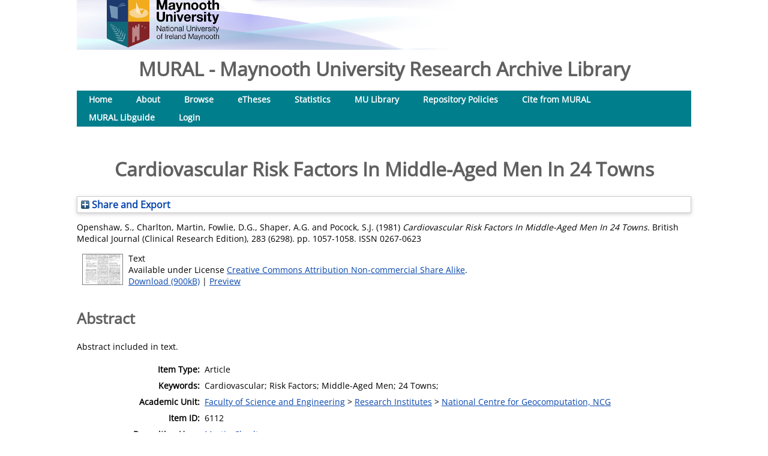

--- FILE ---
content_type: text/html; charset=utf-8
request_url: https://mural.maynoothuniversity.ie/id/eprint/6112/
body_size: 31892
content:
<!DOCTYPE html>
<html xmlns="http://www.w3.org/1999/xhtml">
  <head>
    <meta http-equiv="X-UA-Compatible" content="IE=edge" />
    <title> Cardiovascular Risk Factors In Middle-Aged Men In 24 Towns  - MURAL - Maynooth University Research Archive Library </title>
    <link rel="icon" href="/favicon.ico" type="image/x-icon" />
    <link rel="shortcut icon" href="/favicon.ico" type="image/x-icon" />
    <meta content="6112" name="eprints.eprintid" />
<meta content="10" name="eprints.rev_number" />
<meta content="archive" name="eprints.eprint_status" />
<meta content="447" name="eprints.userid" />
<meta content="disk0/00/00/61/12" name="eprints.dir" />
<meta content="2015-05-20 15:11:38" name="eprints.datestamp" />
<meta content="2025-03-05 12:32:53" name="eprints.lastmod" />
<meta content="2015-05-20 15:11:38" name="eprints.status_changed" />
<meta content="article" name="eprints.type" />
<meta content="show" name="eprints.metadata_visibility" />
<meta content="Openshaw, S." name="eprints.creators_name" />
<meta content="Charlton, Martin" name="eprints.creators_name" />
<meta content="Fowlie, D.G." name="eprints.creators_name" />
<meta content="Shaper, A.G." name="eprints.creators_name" />
<meta content="Pocock, S.J." name="eprints.creators_name" />
<meta content="Martin.Charlton@mu.ie" name="eprints.creators_id" />
<meta content="Cardiovascular Risk Factors In Middle-Aged Men In 24 Towns" name="eprints.title" />
<meta content="pub" name="eprints.ispublished" />
<meta content="engn-ncg" name="eprints.subjects" />
<meta content="ri_ncg" name="eprints.divisions" />
<meta content="Cardiovascular; Risk Factors; Middle-Aged Men; 24 Towns;" name="eprints.keywords" />
<meta content="Abstract included in text." name="eprints.abstract" />
<meta content="1981" name="eprints.date" />
<meta content="published" name="eprints.date_type" />
<meta content="BMJ Publishing Group" name="eprints.publisher" />
<meta content="public" name="eprints.full_text_status" />
<meta content="British Medical Journal (Clinical Research Edition)" name="eprints.publication" />
<meta content="283" name="eprints.volume" />
<meta content="6298" name="eprints.number" />
<meta content="1057-1058" name="eprints.pagerange" />
<meta content="National Centre for Geocomputation" name="eprints.department" />
<meta content="TRUE" name="eprints.refereed" />
<meta content="0267-0623" name="eprints.issn" />
<meta content="http://www.jstor.org/stable/29503945?seq=1#page_scan_tab_contents" name="eprints.related_url_url" />
<meta content="pub" name="eprints.related_url_type" />
<meta content="  Openshaw, S., Charlton, Martin, Fowlie, D.G., Shaper, A.G. and Pocock, S.J.  (1981) Cardiovascular Risk Factors In Middle-Aged Men In 24 Towns.  British Medical Journal (Clinical Research Edition), 283 (6298).  pp. 1057-1058.  ISSN 0267-0623     " name="eprints.citation" />
<meta content="https://mural.maynoothuniversity.ie/id/eprint/6112/1/MC-Cardiovascular2.pdf" name="eprints.document_url" />
<link href="http://purl.org/DC/elements/1.0/" rel="schema.DC" />
<meta content="https://mural.maynoothuniversity.ie/id/eprint/6112/" name="DC.relation" />
<meta content="Cardiovascular Risk Factors In Middle-Aged Men In 24 Towns" name="DC.title" />
<meta content="Openshaw, S." name="DC.creator" />
<meta content="Charlton, Martin" name="DC.creator" />
<meta content="Fowlie, D.G." name="DC.creator" />
<meta content="Shaper, A.G." name="DC.creator" />
<meta content="Pocock, S.J." name="DC.creator" />
<meta content="National Center for Geocomputation, NCG" name="DC.subject" />
<meta content="Abstract included in text." name="DC.description" />
<meta content="BMJ Publishing Group" name="DC.publisher" />
<meta content="1981" name="DC.date" />
<meta content="Article" name="DC.type" />
<meta content="PeerReviewed" name="DC.type" />
<meta content="text" name="DC.format" />
<meta content="en" name="DC.language" />
<meta content="cc_by_nc_sa" name="DC.rights" />
<meta content="https://mural.maynoothuniversity.ie/id/eprint/6112/1/MC-Cardiovascular2.pdf" name="DC.identifier" />
<meta content="  Openshaw, S., Charlton, Martin, Fowlie, D.G., Shaper, A.G. and Pocock, S.J.  (1981) Cardiovascular Risk Factors In Middle-Aged Men In 24 Towns.  British Medical Journal (Clinical Research Edition), 283 (6298).  pp. 1057-1058.  ISSN 0267-0623     " name="DC.identifier" />
<!-- Highwire Press meta tags -->
<meta content="Cardiovascular Risk Factors In Middle-Aged Men In 24 Towns" name="citation_title" />
<meta content="Openshaw, S." name="citation_author" />
<meta content="Charlton, Martin" name="citation_author" />
<meta content="Fowlie, D.G." name="citation_author" />
<meta content="Shaper, A.G." name="citation_author" />
<meta content="Pocock, S.J." name="citation_author" />
<meta content="1981" name="citation_publication_date" />
<meta content="2015/05/20" name="citation_online_date" />
<meta content="British Medical Journal (Clinical Research Edition)" name="citation_journal_title" />
<meta content="0267-0623" name="citation_issn" />
<meta content="283" name="citation_volume" />
<meta content="6298" name="citation_issue" />
<meta content="1057" name="citation_firstpage" />
<meta content="1058" name="citation_lastpage" />
<meta content="https://mural.maynoothuniversity.ie/id/eprint/6112/1/MC-Cardiovascular2.pdf" name="citation_pdf_url" />
<meta content="1981" name="citation_date" />
<meta content="1981" name="citation_cover_date" />
<meta content="BMJ Publishing Group" name="citation_publisher" />
<meta content="Abstract included in text." name="citation_abstract" />
<meta content="en" name="citation_language" />
<meta content="Cardiovascular; Risk Factors; Middle-Aged Men; 24 Towns; National Center for Geocomputation, NCG" name="citation_keywords" />
<!-- PRISM meta tags -->
<link href="https://www.w3.org/submissions/2020/SUBM-prism-20200910/" rel="schema.prism" />
<meta content="2015-05-20T15:11:38" name="prism.dateReceived" />
<meta content="2025-03-05T12:32:53" name="prism.modificationDate" />
<meta content="1057-1058" name="prism.pageRange" />
<meta content="1057" name="prism.startingPage" />
<meta content="1058" name="prism.endingPage" />
<meta content="0267-0623" name="prism.issn" />
<meta content="British Medical Journal (Clinical Research Edition)" name="prism.publicationName" />
<meta content="283" name="prism.volume" />
<meta content="6298" name="prism.number" />
<meta content="Cardiovascular" name="prism.keyword" />
<meta content="Risk Factors" name="prism.keyword" />
<meta content="Middle-Aged Men" name="prism.keyword" />
<meta content="24 Towns" name="prism.keyword" />
<meta content="National Center for Geocomputation, NCG" name="prism.keyword" />
<link href="https://mural.maynoothuniversity.ie/id/eprint/6112/" rel="canonical" />
<link href="https://mural.maynoothuniversity.ie/cgi/export/eprint/6112/DataCiteXML/mu-eprint-6112.xml" title="Data Cite XML" type="application/xml; charset=utf-8" rel="alternate" />
<link href="https://mural.maynoothuniversity.ie/cgi/export/eprint/6112/HTML/mu-eprint-6112.html" title="HTML Citation" type="text/html; charset=utf-8" rel="alternate" />
<link href="https://mural.maynoothuniversity.ie/cgi/export/eprint/6112/XMLFiles/mu-eprint-6112.xml" title="EP3 XML with Files Embedded" type="application/vnd.eprints.data+xml; charset=utf-8; files=&quot;base64&quot;" rel="alternate" />
<link href="https://mural.maynoothuniversity.ie/cgi/export/eprint/6112/XML/mu-eprint-6112.xml" title="EP3 XML" type="application/vnd.eprints.data+xml; charset=utf-8" rel="alternate" />
<link href="https://mural.maynoothuniversity.ie/cgi/export/eprint/6112/Grid/mu-eprint-6112.txt" title="Grid (abstract)" rel="alternate" />
<link href="https://mural.maynoothuniversity.ie/cgi/export/eprint/6112/DC/mu-eprint-6112.txt" title="Dublin Core" type="text/plain; charset=utf-8" rel="alternate" />
<link href="https://mural.maynoothuniversity.ie/cgi/export/eprint/6112/DIDL/mu-eprint-6112.xml" title="MPEG-21 DIDL" type="text/xml; charset=utf-8" rel="alternate" />
<link href="https://mural.maynoothuniversity.ie/cgi/export/eprint/6112/Text/mu-eprint-6112.txt" title="ASCII Citation" type="text/plain; charset=utf-8" rel="alternate" />
<link href="https://mural.maynoothuniversity.ie/cgi/export/eprint/6112/JSON/mu-eprint-6112.js" title="JSON" type="application/json; charset=utf-8" rel="alternate" />
<link href="https://mural.maynoothuniversity.ie/cgi/export/eprint/6112/OPENAIRE/mu-eprint-6112.xml" title="OPENAIRE" type="application/xml; charset=utf-8" rel="alternate" />
<link href="https://mural.maynoothuniversity.ie/cgi/export/eprint/6112/Simple/mu-eprint-6112.txt" title="Simple Metadata" type="text/plain; charset=utf-8" rel="alternate" />
<link href="https://mural.maynoothuniversity.ie/cgi/export/eprint/6112/COinS/mu-eprint-6112.txt" title="OpenURL ContextObject in Span" type="text/plain; charset=utf-8" rel="alternate" />
<link href="https://mural.maynoothuniversity.ie/cgi/export/eprint/6112/EndNote/mu-eprint-6112.enw" title="EndNote" type="text/plain; charset=utf-8" rel="alternate" />
<link href="https://mural.maynoothuniversity.ie/cgi/export/eprint/6112/MultilineCSV/mu-eprint-6112.csv" title="Multiline CSV (Staff)" type="text/csv; charset=utf-8" rel="alternate" />
<link href="https://mural.maynoothuniversity.ie/cgi/export/eprint/6112/BibTeX/mu-eprint-6112.bib" title="BibTeX" type="text/plain; charset=utf-8" rel="alternate" />
<link href="https://mural.maynoothuniversity.ie/cgi/export/eprint/6112/RDFN3/mu-eprint-6112.n3" title="RDF+N3" type="text/n3" rel="alternate" />
<link href="https://mural.maynoothuniversity.ie/cgi/export/eprint/6112/CSV/mu-eprint-6112.csv" title="Multiline CSV" type="text/csv; charset=utf-8" rel="alternate" />
<link href="https://mural.maynoothuniversity.ie/cgi/export/eprint/6112/Atom/mu-eprint-6112.xml" title="Atom" type="application/atom+xml;charset=utf-8" rel="alternate" />
<link href="https://mural.maynoothuniversity.ie/cgi/export/eprint/6112/METS/mu-eprint-6112.xml" title="METS" type="text/xml; charset=utf-8" rel="alternate" />
<link href="https://mural.maynoothuniversity.ie/cgi/export/eprint/6112/Refer/mu-eprint-6112.refer" title="Refer" type="text/plain" rel="alternate" />
<link href="https://mural.maynoothuniversity.ie/cgi/export/eprint/6112/RDFNT/mu-eprint-6112.nt" title="RDF+N-Triples" type="text/plain" rel="alternate" />
<link href="https://mural.maynoothuniversity.ie/cgi/export/eprint/6112/RDFXML/mu-eprint-6112.rdf" title="RDF+XML" type="application/rdf+xml" rel="alternate" />
<link href="https://mural.maynoothuniversity.ie/cgi/export/eprint/6112/ContextObject/mu-eprint-6112.xml" title="OpenURL ContextObject" type="text/xml; charset=utf-8" rel="alternate" />
<link href="https://mural.maynoothuniversity.ie/cgi/export/eprint/6112/MODS/mu-eprint-6112.xml" title="MODS" type="text/xml; charset=utf-8" rel="alternate" />
<link href="https://mural.maynoothuniversity.ie/cgi/export/eprint/6112/RIS/mu-eprint-6112.ris" title="Reference Manager" type="text/plain" rel="alternate" />
<link href="https://mural.maynoothuniversity.ie/" rel="Top" />
    <link href="https://mural.maynoothuniversity.ie/sword-app/servicedocument" rel="Sword" />
    <link href="https://mural.maynoothuniversity.ie/id/contents" rel="SwordDeposit" />
    <link type="text/html" href="https://mural.maynoothuniversity.ie/cgi/search" rel="Search" />
    <link type="application/opensearchdescription+xml" title="MURAL - Maynooth University Research Archive Library " href="https://mural.maynoothuniversity.ie/cgi/opensearchdescription" rel="Search" />
    <script type="text/javascript" src="https://www.google.com/jsapi">
//padder
</script><script type="text/javascript">
// <![CDATA[
google.charts.load("current", {packages:["corechart", "geochart"]});
// ]]></script><script type="text/javascript">
// <![CDATA[
var eprints_http_root = "https://mural.maynoothuniversity.ie";
var eprints_http_cgiroot = "https://mural.maynoothuniversity.ie/cgi";
var eprints_oai_archive_id = "mural.maynoothuniversity.ie";
var eprints_logged_in = false;
var eprints_logged_in_userid = 0; 
var eprints_logged_in_username = ""; 
var eprints_logged_in_usertype = ""; 
var eprints_lang_id = "en";
// ]]></script>
    <style type="text/css">.ep_logged_in { display: none }</style>
    <link type="text/css" href="/style/auto-3.4.6.css?1769195186" rel="stylesheet" />
    <script type="text/javascript" src="/javascript/auto-3.4.6.js?1769195186">
//padder
</script>
    <!--[if lte IE 6]>
        <link rel="stylesheet" type="text/css" href="/style/ie6.css" />
   <![endif]-->
    <meta name="Generator" content="EPrints 3.4.6" />
    <meta http-equiv="Content-Type" content="text/html; charset=UTF-8" />
    <meta http-equiv="Content-Language" content="en" />
    
  </head>
  <body>
    
     <div class="ep_tm_header ep_noprint">
    <!--RU  replace the following div to point to University rather than eprints home page  
         <div class="ep_tm_site_logo">
           <a href="{$config{frontpage}}" title="{phrase('archive_name')}">
            <img alt="{phrase('archive_name')}" src="{$config{rel_path}}{$config{site_logo}}"/>
          </a>
        </div> 
     RU -->
   <!--RU new div to poin to university home page-->
      <div class="ep_tm_site_logo">
        <!--img alt="OA week" src="{$config{rel_path}}/images/OAWeek2018BannerOriginal.png"/-->
        <a href="http://www.maynoothuniversity.ie" title="Maynooth University">
          <img alt="Maynooth University" src="/images/sitelogo.png" />
        </a>
      </div> <!--RU new div ends-->
     
     <!--RU <ul> the menu bar has been moved to the page content rather than part of pagetop	
      </ul> -->
<!--RU the search box and login stagtus is commented out here as it will be placed only in the index page-->
    <!-- <table class="ep_tm_searchbar">
        <tr>
          <td align="left">
            <epc:pin ref="login_status"/>
          </td>
          <td align="right" style="white-space: nowrap">
            <epc:pin ref="languages"/>
            <form method="get" accept-charset="utf-8" action="{$config{http_cgiurl}}/search" style="display:inline">
              <input class="ep_tm_searchbarbox" size="20" type="text" name="q"/>
              <input class="ep_tm_searchbarbutton" value="{phrase('lib/searchexpression:action_search')}" type="submit" name="_action_search"/>
              <input type="hidden" name="_action_search" value="Search"/>
              <input type="hidden" name="_order" value="bytitle"/>
              <input type="hidden" name="basic_srchtype" value="ALL"/>
              <input type="hidden" name="_satisfyall" value="ALL"/>
            </form>
          </td>
        </tr>
      </table>-->
 <!--RU hiding of search box and status bar ends-->
  </div>
<!--RU add archive neme here to bring it above menu bar--> 
<h1 align="left">MURAL - Maynooth University Research Archive Library </h1> 
<!--RU archive name add ends-->
 <div>
  <div class="ep_tm_page_content">          
<!--RU bring in the menu bar here except search box which will be put in the index.xpage-->
   <ul class="ep_tm_menu">
        <li>
          <a href="https://mural.maynoothuniversity.ie">
            Home
          </a>
        </li>
        <li>
          <a href="https://mural.maynoothuniversity.ie/information.html">
            About
          </a>
        </li>
        <li>
          <a href="https://mural.maynoothuniversity.ie/view/" menu="ep_tm_menu_browse">
            Browse
          </a>
          <ul id="ep_tm_menu_browse" style="display:none;">
            <li>
              <a href="https://mural.maynoothuniversity.ie/view/year/">
                Browse by 
                Year
              </a>
            </li>
       <!--RU commenting out subject view since we do not have it-->
             <!--li>
               <a href="{$config{http_url}}/view/subjects/">
                <epc:phrase ref="bin/generate_views:indextitleprefix"/>
                <epc:phrase ref="viewname_eprint_subjects"/>
              </a>
            </li-->
       <!--RU comment end-->
            <li>
              <a href="https://mural.maynoothuniversity.ie/view/divisions/">
                Browse by 
                Academic Unit
              </a>
            </li>
            <li>
              <a href="https://mural.maynoothuniversity.ie/view/creators/">
                Browse by 
                Author
              </a>
            </li>
          </ul>
        </li>
        <!--RU adding one li for ethesis-->
        <li>
            <a href="https://mural.maynoothuniversity.ie/ethesis/">
              eTheses
          </a>
        </li>
        <!--RU li for ethesis ends-->
        <!--RU adding one li for IRstat-->
        <li>
            <a href="https://mural.maynoothuniversity.ie/cgi/stats/report/">
              Statistics
          </a>
        </li>
        <!--RU li for IRstat ends-->
        <!--RU addition for MU library link-->
        <li>
            <a href="https://www.maynoothuniversity.ie/library">
              MU Library
          </a>
        </li>
        <!--RU li for MU Library ends-->
        <!--RU add li for repo policies-->
        <li>
            <a href="https://nuim.libguides.com/openaccess/OAMandate">
              Repository Policies
          </a>
        </li>
        <!--RU add for repo policy end-->
	 <!--RU li for Cite from MURAL-->
        <li>
           <a href="https://nuim.libguides.com/mural/citingMURAL">
              Cite from MURAL
          </a>
        </li>
     <!-- RU add for Cite from MURAL ends -->
	<!--RU for libguides-->
	 <li>
            <a href="http://nuim.libguides.com/mural">
           MURAL Libguide
          </a>
        </li>

	<!--RU libguides end-->
	<!--RU add li for login-->
	<li>
           <a href="https://mural.maynoothuniversity.ie/cgi/users/home/">
            Login	     
	   </a>	   
        </li>
      <!--RU li for login ends-->
	 
     </ul>
	
	<div>
	
	 <ul id="ep_tm_menu_tools" class="ep_tm_key_tools"></ul><!--RU need this to show the status bar when logged in. The status bar has been modified in dynamic_template.pl at /opt/eprints3/archives/nuimeprn/cfg/cfg.d-->
        
	</div>
        

	
<br /><br /> <!--RU create space between menu bar and title-->
	<!--RU the title of page goes after the menu bar-->
	 <h1 class="ep_tm_pagetitle">
          

Cardiovascular Risk Factors In Middle-Aged Men In 24 Towns


        </h1>
       <!--RU title below menu bar ends-->
<br /> <!--RU create space between title and the rest of the page-->

<!-- RU bringing in menu bar under archive name ends-->
<!--	<div> --> <!--RU a new div set to give a description about MURAL-->
<!--	  MURAL is IR of MU and St.Patrics college. -->
<!--	</div> -->
        <div class="ep_summary_content"><div class="ep_summary_content_top"><div id="ep_summary_box_1" class="ep_summary_box ep_plugin_summary_box_tools"><div class="ep_summary_box_title"><div class="ep_no_js">Share and Export</div><div id="ep_summary_box_1_colbar" class="ep_only_js" style="display: none"><a class="ep_box_collapse_link" href="#" onclick="EPJS_blur(event); EPJS_toggleSlideScroll('ep_summary_box_1_content',true,'ep_summary_box_1');EPJS_toggle('ep_summary_box_1_colbar',true);EPJS_toggle('ep_summary_box_1_bar',false);return false"><img alt="-" src="/style/images/minus.png" border="0" /> Share and Export</a></div><div id="ep_summary_box_1_bar" class="ep_only_js"><a class="ep_box_collapse_link" href="#" onclick="EPJS_blur(event); EPJS_toggleSlideScroll('ep_summary_box_1_content',false,'ep_summary_box_1');EPJS_toggle('ep_summary_box_1_colbar',false);EPJS_toggle('ep_summary_box_1_bar',true);return false"><img alt="+" src="/style/images/plus.png" border="0" /> Share and Export</a></div></div><div id="ep_summary_box_1_content" class="ep_summary_box_body" style="display: none"><div id="ep_summary_box_1_content_inner"><div class="ep_block" style="margin-bottom: 1em"><form accept-charset="utf-8" method="get" action="https://mural.maynoothuniversity.ie/cgi/export_redirect">
  <input id="eprintid" value="6112" name="eprintid" type="hidden" />
  <select name="format" aria-labelledby="box_tools_export_button">
    <option value="Text">ASCII Citation</option>
    <option value="Atom">Atom</option>
    <option value="BibTeX">BibTeX</option>
    <option value="DC">Dublin Core</option>
    <option value="XML">EP3 XML</option>
    <option value="XMLFiles">EP3 XML with Files Embedded</option>
    <option value="EndNote">EndNote</option>
    <option value="Grid">Grid (abstract)</option>
    <option value="HTML">HTML Citation</option>
    <option value="METS">METS</option>
    <option value="MODS">MODS</option>
    <option value="DIDL">MPEG-21 DIDL</option>
    <option value="CSV">Multiline CSV</option>
    <option value="MultilineCSV">Multiline CSV (Staff)</option>
    <option value="ContextObject">OpenURL ContextObject</option>
    <option value="COinS">OpenURL ContextObject in Span</option>
    <option value="RDFNT">RDF+N-Triples</option>
    <option value="RDFN3">RDF+N3</option>
    <option value="RDFXML">RDF+XML</option>
    <option value="Refer">Refer</option>
    <option value="RIS">Reference Manager</option>
    <option value="Simple">Simple Metadata</option>
    <option value="DataCiteXML">Data Cite XML</option>
    <option value="JSON">JSON</option>
    <option value="OPENAIRE">OPENAIRE</option>
  </select>
  <input id="box_tools_export_button" value="Export" class="ep_form_action_button" type="submit" />
</form></div><div class="addtoany_share_buttons"><a target="_blank" href="https://www.addtoany.com/share?linkurl=https://mural.maynoothuniversity.ie/id/eprint/6112&amp;title=Cardiovascular Risk Factors In Middle-Aged Men In 24 Towns"><img alt="Add to Any" class="ep_form_action_button" src="/images/shareicon/a2a.svg" /></a><a target="_blank" href="https://www.addtoany.com/add_to/twitter?linkurl=https://mural.maynoothuniversity.ie/id/eprint/6112&amp;linkname=Cardiovascular Risk Factors In Middle-Aged Men In 24 Towns"><img alt="Add to Twitter" class="ep_form_action_button" src="/images/shareicon/twitter.svg" /></a><a target="_blank" href="https://www.addtoany.com/add_to/facebook?linkurl=https://mural.maynoothuniversity.ie/id/eprint/6112&amp;linkname=Cardiovascular Risk Factors In Middle-Aged Men In 24 Towns"><img alt="Add to Facebook" class="ep_form_action_button" src="/images/shareicon/facebook.svg" /></a><a target="_blank" href="https://www.addtoany.com/add_to/linkedin?linkurl=https://mural.maynoothuniversity.ie/id/eprint/6112&amp;linkname=Cardiovascular Risk Factors In Middle-Aged Men In 24 Towns"><img alt="Add to Linkedin" class="ep_form_action_button" src="/images/shareicon/linkedin.svg" /></a><a target="_blank" href="https://www.addtoany.com/add_to/pinterest?linkurl=https://mural.maynoothuniversity.ie/id/eprint/6112&amp;linkname=Cardiovascular Risk Factors In Middle-Aged Men In 24 Towns"><img alt="Add to Pinterest" class="ep_form_action_button" src="/images/shareicon/pinterest.svg" /></a><a target="_blank" href="https://www.addtoany.com/add_to/email?linkurl=https://mural.maynoothuniversity.ie/id/eprint/6112&amp;linkname=Cardiovascular Risk Factors In Middle-Aged Men In 24 Towns"><img alt="Add to Email" class="ep_form_action_button" src="/images/shareicon/email.svg" /></a><a target="_blank" href="https://www.addtoany.com/add_to/mendeley?linkurl=https://mural.maynoothuniversity.ie/id/eprint/6112&amp;linkname=Cardiovascular Risk Factors In Middle-Aged Men In 24 Towns"><img alt="Add to Mendeley" class="ep_form_action_button" src="/images/shareicon/mendeley.svg" /></a></div></div></div></div></div><div class="ep_summary_content_left"></div><div class="ep_summary_content_right"></div><div class="ep_summary_content_main">

  <p style="margin-bottom: 1em">
    


    <span class="person_name">Openshaw, S.</span>, <span class="person_name">Charlton, Martin</span>, <span class="person_name">Fowlie, D.G.</span>, <span class="person_name">Shaper, A.G.</span> and <span class="person_name">Pocock, S.J.</span>
  

(1981)

<em>Cardiovascular Risk Factors In Middle-Aged Men In 24 Towns.</em>


    British Medical Journal (Clinical Research Edition), 283 (6298).
     pp. 1057-1058.
     ISSN 0267-0623
  


  



  </p>

  

  

    
  
    
      
      <div>
        
          <div class="ep_summary_page_document">
            <span><a onmouseout="EPJS_HidePreview( event, 'doc_preview_14066', 'right' );" class="ep_document_link" href="https://mural.maynoothuniversity.ie/id/eprint/6112/1/MC-Cardiovascular2.pdf" onmouseover="EPJS_ShowPreview( event, 'doc_preview_14066', 'right' );" onblur="EPJS_HidePreview( event, 'doc_preview_14066', 'right' );" onfocus="EPJS_ShowPreview( event, 'doc_preview_14066', 'right' );"><img alt="[thumbnail of MC-Cardiovascular2.pdf]" title="MC-Cardiovascular2.pdf" border="0" class="ep_doc_icon" src="https://mural.maynoothuniversity.ie/6112/1.hassmallThumbnailVersion/MC-Cardiovascular2.pdf" /></a><div id="doc_preview_14066" class="ep_preview"><div><div><span><img alt="" id="doc_preview_14066_img" class="ep_preview_image" src="https://mural.maynoothuniversity.ie/6112/1.haspreviewThumbnailVersion/MC-Cardiovascular2.pdf" border="0" /><div class="ep_preview_title">Preview</div></span></div></div></div></span>
            <span>
              

<!-- document citation -->


<span class="ep_document_citation">
<span class="document_format">Text</span>

<!-- MU-21, minor item changes - remove filename from item view -->
<!-- <epc:if test="main"><br/><span class="document_filename"><epc:print expr="main"/></span></epc:if> -->



  <br />Available under License <a href="http://creativecommons.org/licenses/by-nc-sa/3.0/">Creative Commons Attribution Non-commercial Share Alike</a>.

</span>

<br />
              <a href="https://mural.maynoothuniversity.ie/id/eprint/6112/1/MC-Cardiovascular2.pdf" class="ep_document_link">Download (900kB)</a>
              
			  
			  | <a href="https://mural.maynoothuniversity.ie/6112/1.haslightboxThumbnailVersion/MC-Cardiovascular2.pdf" rel="lightbox[docs] nofollow">Preview</a>
			  
			  
              
  
              <ul>
              
              </ul>
            </span>
          </div>
        
      </div>
      <div class="ep_summary_page_document"></div>
    

  

  

  
    <h2>Abstract</h2>
    <div style="text-align: left; margin: 1em auto 0em auto">Abstract included in text.</div>
  

  <table style="margin-bottom: 1em; margin-top: 1em;" cellpadding="3">
    <tr>
      <th align="right">Item Type:</th>
      <td>
        Article
        
        
        
      </td>
    </tr>
    
    
      
    
      
    
      
        <tr>
          <th align="right">Keywords:</th>
          <td valign="top">Cardiovascular; Risk Factors; Middle-Aged Men; 24 Towns;</td>
        </tr>
      
    
      
        <tr>
          <th align="right">Academic Unit:</th>
          <td valign="top"><a href="https://mural.maynoothuniversity.ie/view/divisions/fac=5Feng.html">Faculty of Science and Engineering</a> &gt; <a href="https://mural.maynoothuniversity.ie/view/divisions/ri=5Feng.html">Research Institutes</a> &gt; <a href="https://mural.maynoothuniversity.ie/view/divisions/ri=5Fncg.html">National Centre for Geocomputation, NCG</a></td>
        </tr>
      
    
      
        <tr>
          <th align="right">Item ID:</th>
          <td valign="top">6112</td>
        </tr>
      
    
      
    
      
        <tr>
          <th align="right">Depositing User:</th>
          <td valign="top">

<a href="https://mural.maynoothuniversity.ie/cgi/users/home?screen=User::View&amp;userid=447"><span class="ep_name_citation"><span class="person_name">Martin Charlton</span></span></a>

</td>
        </tr>
      
    
      
        <tr>
          <th align="right">Date Deposited:</th>
          <td valign="top">20 May 2015 15:11</td>
        </tr>
      
    
      
        <tr>
          <th align="right">Journal or Publication Title:</th>
          <td valign="top">British Medical Journal (Clinical Research Edition)</td>
        </tr>
      
    
      
        <tr>
          <th align="right">Publisher:</th>
          <td valign="top">BMJ Publishing Group</td>
        </tr>
      
    
      
        <tr>
          <th align="right">Refereed:</th>
          <td valign="top">Yes</td>
        </tr>
      
    
      
    
      
        <tr>
          <th align="right">Related URLs:</th>
          <td valign="top"><ul><li><a href="http://www.jstor.org/stable/29503945?seq=1#page_scan_tab_contents">Publisher</a></li></ul></td>
        </tr>
      
    

    <!-- MU-21, minor item changes - remove URI from summary page -->

    <tr> 
      <th align="right">Use Licence:</th>
      <td valign="top">This item is available under a Creative Commons Attribution Non Commercial Share Alike Licence (CC BY-NC-SA). Details of this licence are available
        <a href="https://creativecommons.org/licenses/by-nc-sa/4.0/deed.en/">here</a>
      </td>
    </tr>
  </table>

  
  

  
<h2 class="irstats2_summary_page_header">Downloads</h2>
<div class="irstats2_summary_page_container">
<p>Downloads per month over past year</p>
<div id="irstats2_summary_page_downloads" class="irstats2_graph"></div>
<!--<p style="text-align:center"><a href="#" id="irstats2_summary_page:link">View more statistics</a></p>-->
</div>
<script type="text/javascript">

	google.setOnLoadCallback( function(){ drawChart_eprint( '6112' ) } );
	
	function drawChart_eprint( irstats2_summary_page_eprintid ){ 

		/* $( 'irstats2_summary_page:link' ).setAttribute( 'href', '/cgi/stats/report/eprint/' + irstats2_summary_page_eprintid ); */

		new EPJS_Stats_GoogleGraph ( {
			'context': {
				'range':'1y',
				'set_name': 'eprint',
				'set_value': irstats2_summary_page_eprintid,
				'datatype':'downloads'
			},
			'options': {
				'container_id': 'irstats2_summary_page_downloads', 'date_resolution':'month','graph_type':'column'
			}
		} );
	}

</script>


  
<h3>Origin of downloads</h3>
<div id="irstats2_summary_page_countries" class="irstats2_google_geochart"></div>
<script type="text/javascript">
    google.setOnLoadCallback(function(){
        var irstats2_summary_page_eprintid = '6112';

        new EPJS_Stats_GoogleGeoChart ( { 
            'context': {
                'range':'1y',
                'set_name': 'eprint',
                'set_value': irstats2_summary_page_eprintid,
                'datatype':'countries'
            }, 
            'options': {
                'container_id': 'irstats2_summary_page_countries'
                } 
        } );
    }); 
</script>


  <!-- MU-21, minor item changes - move repo login below altmetric -->
  

  
    <h2 id="actions">Repository Staff Only (login required)</h2>
    <dl class="ep_summary_page_actions">
    
      <dt><a href="/cgi/users/home?screen=EPrint%3A%3AView&amp;eprintid=6112"><img alt="Item control page" role="button" class="ep_form_action_icon" src="/style/images/action_view.png" title="Item control page button" /></a></dt>
      <dd>Item control page</dd>
    
    </dl>
  



</div><div class="ep_summary_content_bottom"></div><div class="ep_summary_content_after"></div></div>
     </div>
   </div>

    <div class="ep_tm_footer ep_noprint">
      <div class="ep_tm_eprints_logo">
        <a href="http://eprints.org/software/">
          <img alt="EPrints Logo" src="/images/eprintslogo.png" />
        </a>
      </div>
      <span>MURAL - Maynooth University Research Archive Library  is powered by <em><a href="http://eprints.org/software/">EPrints 3.4</a></em> which is developed by the <a href="https://www.ecs.soton.ac.uk/">School of Electronics and Computer Science</a> at the University of Southampton. <a href="/eprints/">About EPrints</a> | <a href="/accessibility/">Accessibility</a></span>
    </div>
  </body>
</html>